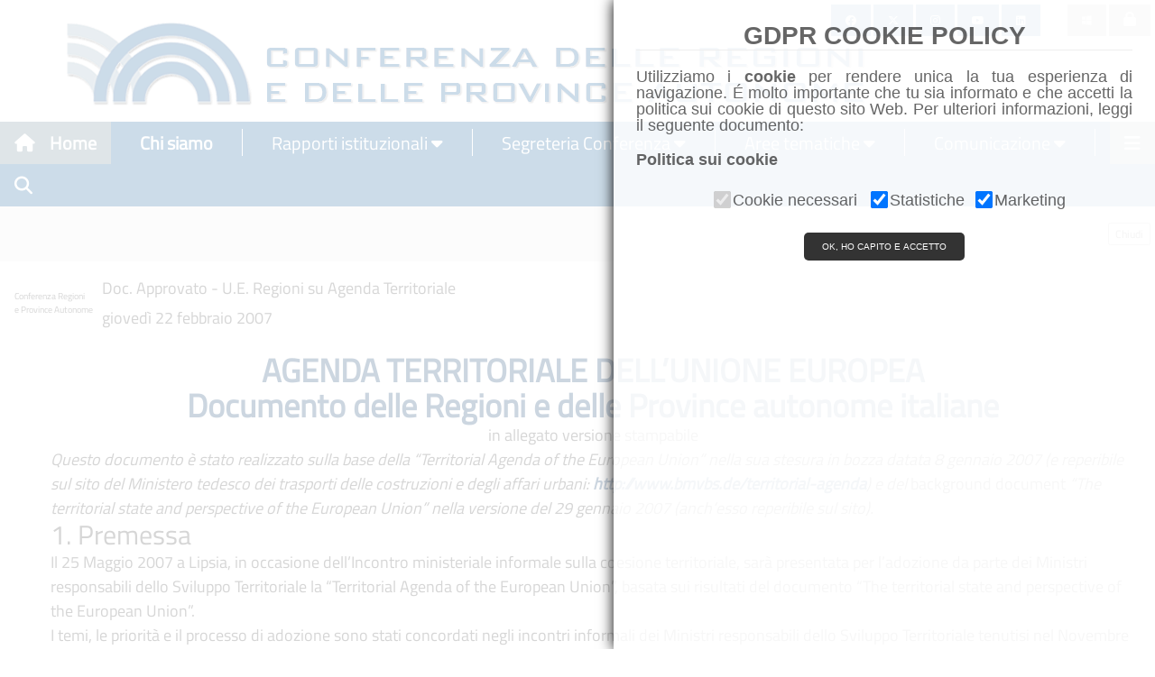

--- FILE ---
content_type: text/html; charset=utf-8
request_url: http://www.regioni.it/conferenze/2007/02/22/doc-approvato-u-e-regioni-su-agenda-territoriale-103689/
body_size: 17559
content:

<!DOCTYPE html>
<html>
<title>  - Regioni.it</title>
<meta charset="UTF-8">
<meta name="viewport" content="width=device-width, initial-scale=1">
<meta name="application-name" content="Regioni.it">

		<meta name="description" content="" />
		<meta name="keywords" content="" />
		<meta property="og:image" content="http://www.regioni.it/images/loghino-100.png" />
		<meta property="og:site_name" content="Regioni.it" />
		<meta itemprop="publisher" content="Regioni.it" >
		<meta property="og:type" content="article" />
		<meta property="og:title" content="Conferenza Regionie Province Autonome
					Doc. Approvato - U.E. Regioni su Agenda Territoriale">
		<meta itemprop="url" content="http://www.regioni.it/conferenze/2007/02/22/conferenza-regionie-province-autonomedoc-approvato-u-e-regioni-su-agenda-territoriale-103689/" >
		<meta property="article:published_time" content="T">
		<meta property="article:modified_time" content="T">

<!-- <link rel="stylesheet" href="http://www.w3schools.com/w3css/4/w3.css">           -->
<!-- <link rel="stylesheet" href="http://www.w3schools.com/lib/w3-theme-black.css">   --> 
<!-- <link rel="stylesheet" href="http://www.w3schools.com/lib/w3-theme-indigo.css">  -->
 <link rel="stylesheet" href="/inc/w3.css"> 
 <link rel="stylesheet" href="/inc/w3-theme-black.css"> 
 <link rel="stylesheet" href="/inc/w3-theme-indigo.css"> 

<!--<link rel='stylesheet' href='https://fonts.googleapis.com/css?family=Titillium Web'>-->
<link as="style" href="https://www.regioni.it:82/resources/my.css" rel="preload"/>
<link href="https://www.regioni.it:82/resources/my.css" rel="stylesheet" />
<!-- fonts -->


<!--<link rel="stylesheet" href="https://cdnjs.cloudflare.com/ajax/libs/font-awesome/4.7.0/css/font-awesome.min.css">-->
<link rel="stylesheet" href="https://cdnjs.cloudflare.com/ajax/libs/font-awesome/6.4.2/css/all.min.css">
<!--09/10/22 <link href="https://fonts.googleapis.com/icon?family=Material+Icons" rel="stylesheet">-->
<link rel="stylesheet" href="https://maxcdn.bootstrapcdn.com/bootstrap/3.4.0/css/bootstrap.min.css">

<style>
.vl {
  border-left: 1px solid white;
  height:30px;
}

textarea {	
    -webkit-box-sizing: border-box;
    -moz-box-sizing: border-box;
    box-sizing: border-box;	
    width: 100%;
}

.button {
  background-color: #005291;
  border: none;
  color: #005291;
  text-align: center;
  text-decoration: none;
  display: inline-block;
  font:12px Titillium Web;
  margin-top: 4px 0px;
  cursor: pointer;
}

.column {
  float: left;
  width: 50%;
}
</style>

<script src="https://ajax.googleapis.com/ajax/libs/jquery/3.3.1/jquery.min.js"></script>
<script src="https://maxcdn.bootstrapcdn.com/bootstrap/3.4.0/js/bootstrap.min.js"></script>

<!-- 21-05-2022-->
<script src="/inc/gdpr-cookie.js"></script>

<!-- Matomo -->
<script data-starcookie="statistics">
  var _paq = window._paq = window._paq || [];
  /* tracker methods like "setCustomDimension" should be called before "trackPageView" */
  _paq.push(['trackPageView']);
  _paq.push(['enableLinkTracking']);
  (function() {
	if (location.protocol !== 'https:') 
		var u="//regioni.it:83/matomo/";
	else
		var u="//regioni.it:82/matomo/";
    _paq.push(['setTrackerUrl', u+'matomo.php']);
    _paq.push(['setSiteId', '1']);
    var d=document, g=d.createElement('script'), s=d.getElementsByTagName('script')[0];
    g.async=true; g.src=u+'matomo.js'; s.parentNode.insertBefore(g,s);
  })();
</script>
<!-- End Matomo Code -->

<link rel="stylesheet" type="text/css" href="/inc/sticky_h.css">
<link rel="stylesheet" type="text/css" href="/inc/sticky_m.css">
<link rel="stylesheet" type="text/css" href="/inc/loghihome.css">
<link rel="stylesheet" type="text/css" href="/inc/loghiregioni.css">
<link rel="stylesheet" type="text/css" href="/inc/whatsapp.css">
<link rel="stylesheet" type="text/css" href="https://code.jquery.com/ui/1.10.2/themes/smoothness/jquery-ui.css" />
<link rel='stylesheet' id='cookielawinfo-style-css'  href='/inc/cli-style.css' type='text/css' media='all' />



<body id="Home">

<!-- Testata -->
<div class="w3-container" id="team">
<div class="w3-align-left w3-hide-small w3-hide-medium" id="testata">
	<img align="left" src="/images/bannerlast.png" alt="Header" class="">
</div>

<div class="w3-align-left w3-hide-small w3-hide-large" id="testata">
	<img align="left" src="/images/bannerlast.png" alt="Header" style="width:95%;" class="">
</div>
<div class="w3-align-left w3-hide-medium w3-hide-large" id="testata">
	<img align="left" src="/images/bannerlast.png" alt="Header"style="width:100%;" class="">
</div>
</div>


<nav class="w3-sidebar w3-bar-block w3-white w3-card w3-animate-left w3-top" style="display:none;z-index:2" id="mySidebar">
  <a href="javascript:void(0)" onclick="w3_close()" class="w3-bar-item w3-button w3-display-topright w3-text-blue-gray txtsize">Chiudi menu
    <i class="fa fa-remove"></i>
  </a>
   <div class="w3-dropdown-click w3-bar-block w3-border"> 
		<button style="font-size:18px" class="w3-button w3-white" onclick="location.href='/'">Home</button>
   </div>
   <div class="w3-dropdown-click w3-bar-block w3-border"> 
		<button style="font-size:18px" class="w3-button w3-white" onclick="location.href='/chi-siamo/'">Chi siamo</button>
   </div>
   <div class="w3-dropdown-click w3-bar-block w3-border">    
    <button style="font-size:18px" onclick="openSideBarMenu('SB_Conferenza_regioni')" class="w3-button w3-white">Rapporti istituzionali</button>
	<div id="SB_Conferenza_regioni" class="w3-dropdown-content w3-bar-block w3-card-4">
		<!--<a style="font-size:18px" href="/conferenze/" class="w3-bar-item w3-button txtsize">All'ordine del giorno</a>-->
		<!--<a style="font-size:18px" href="/informazioni/" class="w3-bar-item w3-button txtsize">Informazioni</a>-->
		<a style="font-size:18px" href="/conferenze/odg-conferenza-regioni" class="w3-bar-item w3-button txtsize">Conferenza delle Regioni</a>
		<a style="font-size:18px" href="/conferenze/conferenza-unificata" class="w3-bar-item w3-button txtsize">Conferenza Unificata</a>
		<a style="font-size:18px" href="/conferenze/conferenza-stato-regioni" class="w3-bar-item w3-button txtsize">Conferenza Stato-Regioni</a>
		<a style="font-size:18px" href="/conferenze/conferenza-finanza-pubblica" class="w3-bar-item w3-button txtsize">Conferenza finanza pubblica</a>
		<a style="font-size:18px" href="/conferenze/conferenza-sessione-europea" class="w3-bar-item w3-button txtsize">Conferenza sessione europea</a>
		<a style="font-size:18px" href="https://parlamento.regioni.it/list/login.php?mode=guest_p" target="_blank" class="w3-bar-item w3-button txtsize">Parlamento</a>
	</div>
  </div>

   <div class="w3-dropdown-click w3-bar-block w3-border">    
    <button style="font-size:18px" onclick="openSideBarMenu('SB_Segregeria_Conferenza')" class="w3-button w3-white">Segreteria Conferenza</button>
	<div id="SB_Segregeria_Conferenza" class="w3-dropdown-content w3-bar-block w3-card-4">
	<a style="font-size:18px" href="https://www.regioni.it/italiadelleregioni/" class="w3-bar-item w3-button txtsize">L'Italia delle Regioni</a>
	<a style="font-size:18px" href="/segreteria/agenda/patrocini/" class="w3-bar-item w3-button txtsize">Patrocini</a>
	<a style="font-size:18px" href="/news/dossier/" class="w3-bar-item w3-button txtsize">Dossier</a>
	<a style="font-size:18px" href="/segreteria/inparlamento/monitoraggio/" class="w3-bar-item w3-button txtsize">Monitoraggio attività parlamentare</a>
	<a style="font-size:18px" href="/segreteria/inparlamento/gazzetta-ufficiale/" class="w3-bar-item w3-button txtsize">Monitoraggio Gazzetta Ufficiale</a>
	<a style="font-size:18px" href="/segreteria/inparlamento/corte-costituzionale/" class="w3-bar-item w3-button txtsize">Monitoraggio Corte Costituzionale</a>
	<a style="font-size:18px" href="/materie/seminari/" class="w3-bar-item w3-button txtsize">Seminari</a>
	<a style="font-size:18px" href="/segreteria/agenda/" class="w3-bar-item w3-button txtsize">Eventi</a>
	
	<a style="font-size:18px" href="/50-anni-regioni/" class="w3-bar-item w3-button txtsize">50 anni Regioni</a>	
	<a style="font-size:18px" href="/40-anni-conferenza-regioni/" class="w3-bar-item w3-button txtsize">40 anni Conferenza Regioni</a>
	<a style="font-size:18px" href="/contatti/" class="w3-bar-item w3-button txtsize">Contatti</a>
	</div>
  </div>

  <div class="w3-dropdown-click w3-bar-block w3-border">
    <button style="font-size:18px" onclick="openSideBarMenu('SB_Materie')" class="w3-button w3-white">Aree tematiche</button>
    <div id="SB_Materie" class="w3-dropdown-content w3-bar-block w3-card-4">
	  <a style="font-size:18px" href="/materie/affari-istituzionali/" class="w3-bar-item w3-button txtsize">Affari istituzionali e generali</a>
	  <a style="font-size:18px" href="/materie/affari-finanziari/" class="w3-bar-item w3-button txtsize">Affari finanziari</a>
	  <a style="font-size:18px" href="/materie/aei/" class="w3-bar-item w3-button">Affari europei e internazionali</a>
	  <a style="font-size:18px" href="/materie/imgt/" class="w3-bar-item w3-button">Infrastrutture, Mobilità e Governo del Territorio</a>
	  <a style="font-size:18px" href="/materie/ambiente-energia/" class="w3-bar-item w3-button">Ambiente, Energia e Sostenibilità</a>
	  <a style="font-size:18px" href="/materie/cultura/" class="w3-bar-item w3-button">Cultura</a>
	  <a style="font-size:18px" href="/materie/sport/" class="w3-bar-item w3-button">Sport</a>
	  <a style="font-size:18px" href="/materie/salute/" class="w3-bar-item w3-button">Salute</a>
	  <a style="font-size:18px" href="/materie/politiche-sociali/" class="w3-bar-item w3-button">Politiche sociali</a>
	  <a style="font-size:18px" href="/materie/istruzione/" class="w3-bar-item w3-button">Istruzione, Università e Ricerca</a>
	  <a style="font-size:18px" href="/materie/lavoro/" class="w3-bar-item w3-button">Lavoro e Formazione Professionale</a>
	  <a style="font-size:18px" href="/materie/politiche-agricole/" class="w3-bar-item w3-button">Politiche agricole</a>
	  <a style="font-size:18px" href="/materie/sviluppo-economico/" class="w3-bar-item w3-button">Sviluppo Economico</a>
	  <a style="font-size:18px" href="/materie/protezione-civile/" class="w3-bar-item w3-button">Protezione civile</a>
	  <a style="font-size:18px" href="/materie/innovazione-tecnologica/" class="w3-bar-item w3-button">Innovazione tecnologica e Digitalizzazione</a>
	  <a style="font-size:18px" href="/materie/immigrazione/" class="w3-bar-item w3-button">Immigrazione</a>
	  <a style="font-size:18px" href="/materie/turismo/" class="w3-bar-item w3-button">Politiche per il Turismo</a>
	</div>
  </div>

  <div class="w3-dropdown-click w3-bar-block w3-border">
    <button style="font-size:18px"  onclick="openSideBarMenu('SB_Comunicazione')" class="w3-button w3-white">Comunicazione</button>
    <div id="SB_Comunicazione" class="w3-dropdown-content w3-bar-block w3-card-4">
      <a style="font-size:18px"  href="/comunicati-stampa/" class="w3-bar-item w3-button">Comunicati stampa</a>
      <!--<a style="font-size:18px"  href="/newsletter/" class="w3-bar-item w3-button">Periodico Regioni.it</a>-->
      <a style="font-size:18px"  href="/iscriviti-alla-newsletter/" class="w3-bar-item w3-button">Iscriviti alla newsletter</a>
	  <a style="font-size:18px"  href="/media" class="w3-bar-item w3-button">Galleria</a>
      <a style="font-size:18px"  href="/dalleregioni/" class="w3-bar-item w3-button">dalleRegioni</a>
	  <a style="font-size:18px"  href="/rassegna-stampa/" class="w3-bar-item w3-button">Rassegna stampa</a>
	  <a style="font-size:18px"  href="https://regioni.telpress.it" target="_blank" class="w3-bar-item w3-button">Accedi alla Rassegna stampa</a>
      <!-- <a style="font-size:18px"  href="/materie/agenda/" class="w3-bar-item w3-button">Eventi</a> -->
    </div>
  </div>
    <div class="w3-dropdown-click w3-bar-block w3-border">
    <button style="font-size:18px"  onclick="openSideBarMenu('SB_AltreFonti')" class="w3-button w3-white">Altre fonti</button>
    <div id="SB_AltreFonti" class="w3-dropdown-content w3-bar-block w3-card-4">
      <a style="font-size:18px"  href="/news/" class="w3-bar-item w3-button">News</a>
	  <a style="font-size:18px"  href="/materie/biblioteca/" class="w3-bar-item w3-button">Biblioteca</a>
    </div>
  </div>
  </div>
    <div class="w3-dropdown-click w3-bar-block w3-border">
	<button style="font-size:18px"  onclick="openSideBarMenu('SB_Servizi_online')" class="w3-button w3-white">Servizi online</button>
    <div id="SB_Servizi_online"  class="w3-dropdown-content w3-bar-block w3-card-4">
      <a style="font-size:18px"  href="https://regioni.telpress.it" target="_blank" class="w3-bar-item w3-button">Iscrizione alla rassegna stampa</a>
      <a style="font-size:18px"  href="https://areariservata.regioni.it/" class="w3-bar-item w3-button" target="_blank">Area di lavoro riservata</a>
	  <a style="font-size:18px"  href="https://outlook.com/owa/regioni.onmicrosoft.com" class="w3-bar-item w3-button" target="_blank">Posta elettronica</a>
	   <a style="font-size:18px"  href="/link/" class="w3-bar-item w3-button">Link</a>
      <a style="font-size:18px"  href="/rubrica2/" class="w3-bar-item w3-button">Rubrica</a>
	  <a style="font-size:18px"  href="/cerca/" class="w3-bar-item w3-button">Ricerca</a>  	  
    </div>
  </div>   

<!-- 21-05-2022-->
  </div>
    <div class="w3-dropdown-click w3-bar-block w3-border">
	<button style="font-size:18px"  onclick="cookiesPolicy.showPopup();" class="w3-button w3-white">Cookies Policy</button>
    </div>
  </div>   
  
</nav>



<!-- Navbar -->
<div id="navbar" class="sticky">
 <div class="w3-bar w3-center" style="{text-align:center};background-color:#005291;">
  <a class="w3-bar-item w3-button w3-right w3-blue-grey w3-hover-blue-grey" onclick="w3_open()"><i class="fa fa-bars"></i></a>
  <a href="/" class="w3-bar-item w3-button  w3-hover-blue-grey w3-blue-grey"><i class="fa fa-home w3-margin-right"></i>Home</a>

  <a href="/chi-siamo/" class="w3-bar-item w3-button w3-hover-blue-grey" style="background-color:#005291;color:#ffffff;border:0px;"><i class="fa w3-margin-left"></i>Chi siamo</a>
  <a href="#idRapporti" class="w3-bar-item w3-hide-small w3-hide-medium" style="color:#ffffff;"><div class="vl"></div></a>
  
  <div class="w3-dropdown-hover w3-hide-small">
    <button class="w3-button w3-hover-blue-grey" style="background-color:#005291;color:#ffffff;border:0px;" title="Rapporti istituzionali">Rapporti istituzionali <i class="fa fa-caret-down"></i></button>     
    <div class="w3-dropdown-content w3-card-4 w3-bar-block">
	  <!--<a href="/conferenze/" class="w3-bar-item w3-button w3-hover-white">All'ordine del giorno</a>-->		
	  <!--<a href="/conferenze/" class="w3-bar-item w3-button w3-hover-white w3-hide-large">Comunicazione</a>-->
	<a style="font-size:18px" href="/conferenze/odg-conferenza-regioni" class="w3-bar-item w3-button txtsize">Conferenza delle Regioni</a>
	<a style="font-size:18px" href="/conferenze/conferenza-unificata" class="w3-bar-item w3-button txtsize">Conferenza Unificata</a>
	<a style="font-size:18px" href="/conferenze/conferenza-stato-regioni" class="w3-bar-item w3-button txtsize">Conferenza Stato-Regioni</a>
	<a style="font-size:18px" href="/conferenze/conferenza-finanza-pubblica" class="w3-bar-item w3-button txtsize">Conferenza finanza pubblica</a>
	<a style="font-size:18px" href="/conferenze/conferenza-sessione-europea" class="w3-bar-item w3-button txtsize">Conferenza sessione europea</a>
	<a style="font-size:18px" href="https://parlamento.regioni.it/list/login.php?mode=guest_p" target="_blank" class="w3-bar-item w3-button txtsize">Parlamento</a>
 </div>
  </div>

  <a href="#idSegreteria" class="w3-bar-item w3-hide-small w3-hide-medium" style="color:#ffffff;"><div class="vl"></div></a>
  <div class="w3-dropdown-hover w3-hide-small">
    <button class="w3-button w3-hover-blue-grey" style="background-color:#005291;color:#ffffff;border:0px;" title="Segreteria Conferenza">Segreteria Conferenza <i class="fa fa-caret-down"></i></button>     
    <div class="w3-dropdown-content w3-card-4 w3-bar-block">
	<a style="font-size:18px" href="https://www.regioni.it/italiadelleregioni/" class="w3-bar-item w3-button txtsize">L'Italia delle Regioni</a>
	<a style="font-size:18px" href="/segreteria/agenda/patrocini/" class="w3-bar-item w3-button txtsize">Patrocini</a>
	<a style="font-size:18px" href="/news/dossier/" class="w3-bar-item w3-button txtsize">Dossier</a>
	<a style="font-size:18px" href="/segreteria/inparlamento/monitoraggio/" class="w3-bar-item w3-button txtsize">Monitoraggio attività parlamentare</a>
	<a style="font-size:18px" href="/segreteria/inparlamento/gazzetta-ufficiale/" class="w3-bar-item w3-button txtsize">Monitoraggio Gazzetta Ufficiale</a>
	<a style="font-size:18px" href="/segreteria/inparlamento/corte-costituzionale/" class="w3-bar-item w3-button txtsize">Monitoraggio Corte Costituzionale</a>
	<a style="font-size:18px" href="/materie/seminari/" class="w3-bar-item w3-button txtsize">Seminari</a>
	<a style="font-size:18px" href="/segreteria/agenda/" class="w3-bar-item w3-button txtsize">Eventi</a>
	
	<a style="font-size:18px" href="/50-anni-regioni/" class="w3-bar-item w3-button txtsize">50 anni Regioni</a>
	<a style="font-size:18px" href="/40-anni-conferenza-regioni/" class="w3-bar-item w3-button txtsize">40 anni Conferenza Regioni</a>
	<a style="font-size:18px" href="/contatti/" class="w3-bar-item w3-button txtsize">Contatti</a>
  </div>
  </div>
  
  <a href="#idmaterie" class="w3-bar-item w3-hide-small w3-hide-medium" style="color:#ffffff;"><div class="vl"></div></a>
  <div class="w3-dropdown-hover w3-hide-small w3-hide-medium">
  <button onclick="location.href=/aree/"  class="w3-button w3-hover-blue-grey" style="background-color:#005291;color:#ffffff;border:0px;" title="Aree tematiche">
  Aree tematiche
  <i class="fa fa-caret-down"></i></button>
	<div class="w3-dropdown-content w3-card-4 w3-bar-block">
	  <a style="font-size:18px" href="/materie/affari-istituzionali/" class="w3-bar-item w3-button txtsize">Affari istituzionali e generali</a>
	  <a style="font-size:18px" href="/materie/affari-finanziari/" class="w3-bar-item w3-button txtsize">Affari finanziari</a>
	  <a style="font-size:18px" href="/materie/aei/" class="w3-bar-item w3-button">Affari europei e internazionali</a>
	  <a style="font-size:18px" href="/materie/imgt/" class="w3-bar-item w3-button">Infrastrutture, Mobilità e Governo del Territorio</a>
	  <a style="font-size:18px" href="/materie/ambiente-energia/" class="w3-bar-item w3-button">Ambiente, Energia e Sostenibilità</a>
	  <a style="font-size:18px" href="/materie/cultura/" class="w3-bar-item w3-button">Cultura</a>
	  <a style="font-size:18px" href="/materie/sport/" class="w3-bar-item w3-button">Sport</a>
	  <a style="font-size:18px" href="/materie/salute/" class="w3-bar-item w3-button">Salute</a>
	  <a style="font-size:18px" href="/materie/politiche-sociali/" class="w3-bar-item w3-button">Politiche sociali</a>
	  <a style="font-size:18px" href="/materie/istruzione/" class="w3-bar-item w3-button">Istruzione, Università e Ricerca</a>
	  <a style="font-size:18px" href="/materie/lavoro/" class="w3-bar-item w3-button">Lavoro e Formazione Professionale</a>
	  <a style="font-size:18px" href="/materie/politiche-agricole/" class="w3-bar-item w3-button">Politiche agricole</a>
	  <a style="font-size:18px" href="/materie/sviluppo-economico/" class="w3-bar-item w3-button">Sviluppo Economico</a>
	  <a style="font-size:18px" href="/materie/protezione-civile/" class="w3-bar-item w3-button">Protezione civile</a>
	  <a style="font-size:18px" href="/materie/innovazione-tecnologica/" class="w3-bar-item w3-button">Innovazione tecnologica e Digitalizzazione</a>
	  <a style="font-size:18px" href="/materie/immigrazione/" class="w3-bar-item w3-button">Immigrazione</a>
	  <a style="font-size:18px" href="/materie/turismo/" class="w3-bar-item w3-button">Politiche per il Turismo</a>
	</div>
   </div>


  <a href="#idmaterie" id="idComunicazionesep" class="w3-bar-item w3-hide-small w3-hide-medium" style="color:#ffffff;"><div class="vl"></div></a>
  <div id="idComunicazione" class="w3-dropdown-hover w3-hide-small w3-hide-medium">
		<button class="w3-button w3-hover-blue-grey" style="background-color:#005291;color:#ffffff;border:0px;" title="Comunicazione">Comunicazione <i class="fa fa-caret-down"></i></button>        
		<!--<a href="/comunicati-stampa/" class="w3-bar-item w3-button w3-hide-small w3-hover-blue-grey" style="color:#ffffff;"></a>-->     
			<div class="w3-dropdown-content w3-bar-block w3-card-4">
      <a style="font-size:18px"  href="/comunicati-stampa/" class="w3-bar-item w3-button">Comunicati stampa</a>
      <!--<a style="font-size:18px"  href="/newsletter/" class="w3-bar-item w3-button">Periodico Regioni.it</a>-->
      <a style="font-size:18px"  href="/iscriviti-alla-newsletter/" class="w3-bar-item w3-button">Iscriviti alla newsletter</a>
	  <a style="font-size:18px"  href="/media" class="w3-bar-item w3-button">Galleria</a>
      <a style="font-size:18px"  href="/dalleregioni/" class="w3-bar-item w3-button">dalleRegioni</a>
	  <a style="font-size:18px"  href="/rassegna-stampa/" class="w3-bar-item w3-button">Rassegna stampa</a>
	  <a style="font-size:18px"  href="https://regioni.telpress.it" target="_blank" class="w3-bar-item w3-button">Accedi alla Rassegna stampa</a>
      <!-- <a style="font-size:18px"  href="/materie/agenda/" class="w3-bar-item w3-button">Eventi</a> -->
		</div>
   </div>
	
	
  <a href="#idmaterie" class="w3-bar-item w3-hide-small w3-hide-medium" style="color:#ffffff;"><div class="vl"></div></a>
	  	
	
  <a href="/cerca/" class="w3-bar-item w3-button w3-hide-small w3-hide-medium w3-hover-blue-grey" title="Search"><i style="color:white" class="fa fa-search"></i></a>
 </div>
  
</div>

<div style="position:absolute;top:5px;right:5px;z-index:1;" class="SocialShow w3-right w3-hide-medium w3-hide-small">
  <a class="w3-button w3-small w3-hover-blue-grey" href="https://www.facebook.com/conferenzadelleregioni" style="background-color:#005291;" title="Facebook" target="_blank"><i style="color:white" class="fa-brands fa-facebook"></i></a>
  <a class="w3-button w3-small w3-hover-blue-grey" href="https://twitter.com/regioni_it" target="_blank" style="background-color:#005291;" title="Twitter"><i style="color:white"  class="fa-brands fa-x-twitter"></i></a>
  <a class="w3-button w3-small w3-hover-blue-grey" href="https://www.instagram.com/conferenza_regioni_e_pa/" target="_blank" style="background-color:#005291;" title="Instagram"><i style="color:white"  class="fa-brands fa-instagram" ></i></a>
  <a class="w3-button w3-small w3-hover-blue-grey" href="https://www.youtube.com/@Regioni_it/" target="_blank" style="background-color:#005291;" title="Youtube"><i style="color:white"  class="fa-brands fa-youtube" ></i></a>
  <a class="w3-button w3-small w3-hover-blue-grey" href="https://www.linkedin.com/company/89345254/" target="_blank" style="background-color:#005291;" title="LinkedIn"><i style="color:white"  class="fa-brands fa-linkedin" ></i></a><a class="w3-small " style="background-color:white" title="">&nbsp;&nbsp;&nbsp;&nbsp;&nbsp;&nbsp;&nbsp;&nbsp;&nbsp;</a>
  <a class="w3-button w3-small w3-gray blue w3-hover-blue-gray" href="http://outlook.com/owa/regioni.onmicrosoft.com"  title="Webmail" target="_blank"><i style="color:white"  class="fa-brands fa-windows"></i></a>
  <a class="w3-button w3-small w3-gray blue w3-hover-blue-gray" href="https://areariservata.regioni.it"  title="Area riservata" target="_blank"><i style="font-size:16px" class="fa"><font color="white">&#xf023;</font></i></a>
</div>
 
<div class="w3-row w3-light-grey w3-padding-0" id="idnotizie_header">
  <div class="column">
    <h1 class="w3-left-align" style="padding:0px;font:28px Titillium Web;height:28px; margin-left:5px;"><strong></strong></h1>
  </div>
  <div class="column w3-right-align">
    <h2><button style="font:12px Titillium Web;margin-right:5px" onclick="close_back();">Chiudi</button></h2>
  </div>
  <div class="SocialShow w3-half w3-right-align w3-light-grey">
	<h1 class="hl"><a class="hl_section_link" href="" title=""></a></h1>
  </div>
</div>

<div id="wrapper">
<div id="maincentro" style="margin-left: 5px;margin-right: 10px;width:98%">

	  <article role="main" itemscope itemtype="http://schema.org/Article">
		<div itemscope itemtype="http://schema.org/Article" class="orangeborder" style="margin-top:0px; margin-bottom:0px; padding:0px; padding-top:0;">
		
			<!--<div class="noprint" style="float:right; font-family:times; font-size:12px; padding:6px; color:#003366; font-weight:bold; margin-left:8px;">
				<span class="noprint" style="padding:2px; background:#eee;  border-radius: 4px; box-shadow: 2px 2px 2px #066; cursor:pointer;" onclick="text_increment($('#testo_103689, #testo_103689 span'))" title="aumenta dimensione testo"   >+T</span> 
				<span class="noprint" style="padding:2px; background:#eee;  border-radius: 4px; box-shadow: 2px 2px 2px #066; cursor:pointer;" onclick="text_decrement($('#testo_103689, #testo_103689 span'))" title="diminuisci dimensione testo">-T</span>
			</div>-->
			<h2 itemprop="headline name" style="text-align:left; font: 18px Titillium Web; margin-left:10px;"><div style="float:left; font-size:10px; padding-right:10px;">
						<img itemprop="image" src="http://www.regioni.it/cms/file/Image/loghinews/conferenzaregioni.jpg" alt="" title="" align="absmiddle" /><br />
						Conferenza Regioni<br />e Province Autonome
					</div>Doc. Approvato - U.E. Regioni su Agenda Territoriale</h2>
			<h4 style="text-align:left; font:Titillium Web; margin-left:10px; ">giovedì 22 febbraio 2007</h4>
			<span itemprop="articleBody">
			<br/>
			<div  id="testo_103689" style="text-align:left; font:18px Titillium Web; margin-left:50px; "><H1 style="MARGIN: auto 0cm 0pt; TEXT-ALIGN: center" align=center>AGENDA TERRITORIALE DELL’UNIONE EUROPEA<BR>Documento delle Regioni e delle Province autonome italiane</H1>
<P style="MARGIN: auto 0cm 0pt; TEXT-ALIGN: center" align=center>in allegato versione stampabile</P>
<P class=MsoNormal style="MARGIN: auto 0cm 0pt"><I>Questo documento è stato realizzato sulla base della “Territorial Agenda of the European Union” nella sua stesura in bozza datata 8 gennaio 2007 (e reperibile sul sito del Ministero tedesco dei trasporti delle costruzioni e degli affari urbani: <A href="http://www.bmvbs.de/territorial-agenda">http://www.bmvbs.de/territorial-agenda</A>) e del </I>background document<I> “The territorial state and perspective of the European Union” nella versione del 29 gennaio 2007 (anch’esso reperibile sul sito).</I></P>
<H2 style="MARGIN: auto 0cm 0pt">1. Premessa</H2>
<P class=MsoNormal style="MARGIN: auto 0cm 0pt">Il 25 Maggio 2007 a Lipsia, in occasione dell’Incontro ministeriale informale sulla coesione territoriale, sarà presentata per l’adozione da parte dei Ministri responsabili dello Sviluppo Territoriale la “Territorial Agenda of the European Union”, basata sui risultati del documento “The territorial state and perspective of the European Union”.</P>
<P class=MsoNormal style="MARGIN: auto 0cm 0pt">I temi, le priorità e il processo di adozione sono stati concordati negli incontri informali dei Ministri responsabili dello Sviluppo Territoriale tenutisi nel Novembre 2004 a Rotterdam e nel Maggio 2005 a Lussemburgo. Le bozze sono state discusse a Espoo, il 15 e 16 Novembre 2006 nell’Incontro dei Direttori responsabili.</P>
<P class=MsoNormal style="MARGIN: auto 0cm 0pt">L’Agenda costituisce un inquadramento strategico per orientare le politiche di sviluppo territoriale, attraverso l’attuazione delle strategie di Lisbona e Goteborg. La coesione territoriale costituisce, insieme alla coesione economica e sociale, uno dei tre obiettivi politici dell’UE, individuati nel Terzo Rapporto sulla Coesione del 2005 e nelle Linee guida sulla Coesione adottate nel 2006.</P>
<P class=MsoNormal style="MARGIN: auto 0cm 0pt">Le priorità per lo sviluppo territoriale individuate dall’Agenda sono:</P>
<P class=MsoNormal style="MARGIN: auto 0cm 0pt 34pt; TEXT-INDENT: -19.8pt; tab-stops: list 34.0pt; mso-list: l1 level1 lfo1">·&nbsp;&nbsp;&nbsp;&nbsp;&nbsp;&nbsp;&nbsp;&nbsp; la promozione di cluster regionali trans-nazionali competitivi e innovativi;</P>
<P class=MsoNormal style="MARGIN: auto 0cm 0pt 34pt; TEXT-INDENT: -19.8pt; tab-stops: list 34.0pt; mso-list: l1 level1 lfo1">·&nbsp;&nbsp;&nbsp;&nbsp;&nbsp;&nbsp;&nbsp;&nbsp; l’esigenza di nuove forme di <I style="mso-bidi-font-style: normal">governance</I> territoriale tra aree rurali e urbane;</P>
<P class=MsoNormal style="MARGIN: auto 0cm 0pt 34pt; TEXT-INDENT: -19.8pt; tab-stops: list 34.0pt; mso-list: l1 level1 lfo1">·&nbsp;&nbsp;&nbsp;&nbsp;&nbsp;&nbsp;&nbsp;&nbsp; la promozione delle strutture ecologiche e delle risorse culturali;</P>
<P class=MsoNormal style="MARGIN: auto 0cm 0pt 34pt; TEXT-INDENT: -19.8pt; tab-stops: list 34.0pt; mso-list: l1 level1 lfo1">·&nbsp;&nbsp;&nbsp;&nbsp;&nbsp;&nbsp;&nbsp;&nbsp; il rafforzamento delle reti tecnologiche trans-europee;</P>
<P class=MsoNormal style="MARGIN: auto 0cm 0pt 34pt; TEXT-INDENT: -19.8pt; tab-stops: list 34.0pt; mso-list: l1 level1 lfo1">·&nbsp;&nbsp;&nbsp;&nbsp;&nbsp;&nbsp;&nbsp;&nbsp; la promozione della gestione trans-europea dei rischi;</P>
<P class=MsoNormal style="MARGIN: auto 0cm 0pt 34pt; TEXT-INDENT: -19.8pt; tab-stops: list 34.0pt; mso-list: l1 level1 lfo1">·&nbsp;&nbsp;&nbsp;&nbsp;&nbsp;&nbsp;&nbsp;&nbsp; il rafforzamento dello sviluppo urbano policentrico.</P>
<P class=MsoNormal style="MARGIN: auto 0cm 0pt">L’attuazione dell’Agenda dovrà essere integrata con la Politica di Coesione nel periodo 2007-2010, con la programmazione dei Fondi Strutturali 2007-2013, con le politiche settoriali. Tali obiettivi saranno raggiunti attraverso l’azione congiunta di Stati membri, Regioni, attori locali pubblici e privati. La dimensione territoriale della coesione è incentrata sul rafforzamento del capitale territoriale delle città e delle regioni europee, valorizzando le diversità e le specificità territoriali, superando i punti di vista settoriali, promuovendo nuovi processi e modelli di <I>governance</I> multilivello.</P>
<P class=MsoNormal style="MARGIN: auto 0cm 0pt">In tale contesto le Regioni assumono un ruolo cruciale, specie con riferimento alla situazione italiana, come luogo in cui si definiscono strategie e si esercitano competenze istituzionali in grado di promuovere e gestire le politiche di coesione e di sviluppo sostenibile.</P>
<P class=MsoNormal style="MARGIN: auto 0cm 0pt">Contemporaneamente alla Territorial Agenda, nella città tedesca verrà firmata la "Leipzig Charter on Sustainable European Cities"<A title="" style="mso-footnote-id: ftn1" href="http://www.regioni.it/mhonarc/newconfernew.aspx#_ftn1" name=_ftnref1>[1]</A> (Carta di Lipsia sulle Città Europee Sostenibili), che intende coniugare le linee politiche definite nella "EU Sustainable Development Strategy" (il documento del 2006 che rivede la strategia di Goteborg alla luce dell'allargamento dell'Unione) con i problemi e le opportunità specifici del contesto urbano europeo. L'attenzione di questo documento è focalizzata in particolare sulla necessità di una forte integrazione delle politiche urbane, sia attraverso forme innovative di <I style="mso-bidi-font-style: normal">governance</I> inter-istituzionale sia con il coinvolgimento delle forze economiche e sociali locali, e sulla necessità di porre un'attenzione particolare ai quartieri degradati, tanto dal punto di vista ambientale e urbanistico quanto da quello sociale e delle opportunità di crescita.</P>
<P class=MsoNormal style="MARGIN: auto 0cm 0pt">Con il presente documento le Regioni italiane intendono evidenziare alcuni nodi critici che paiono limitare la potenziale efficacia della stipula da parte dei Ministri competenti di un’Agenda Territoriale, e al contempo sollecitare l'Amministrazione nazionale ad assumere un’iniziativa forte e concertata sui tavoli di trattativa ancora aperti, in maniera tale da dare un’adeguata rappresentanza alle esigenze e alle aspettative di tutto il territorio italiano.</P>
<P class=MsoNormal style="MARGIN: auto 0cm 0pt">&nbsp;</P>
<H2 style="MARGIN: auto 0cm 0pt">2. Articolazione territoriale e politiche territoriali</H2>
<H2 style="MARGIN: auto 0cm 0pt; TEXT-ALIGN: justify">Il quadro conoscitivo delineato nel documento “The territorial state and perspective of the European Union” (TSP), elaborato a partire dalle ricerche condotte nell’ambito del Programma ESPON, presenta un’articolazione del territorio europeo che meriterebbe di essere discusso più approfonditamente. In particolare la suddivisione data al territorio in regioni e citta, aree rurali ed urbane, zone in ritardo di sviluppo e periferiche (<I>lagging and periferal areas</I>) sembra non tenere conto delle aree svantaggiate (montagna, zone con svantaggi specifici ed altre zone svantaggiate) – (<I>areas with handicaps: montains areas or other areas with handicaps</I>) che hanno invece avuto grande spazio nel nuovo programma di sviluppo rurale il quale le dota di una nuova definizione e classificazione. Tali aree, che rappresentano una porzione significativa del territorio italiano e comunitario, meritano sicuramente una menzione vista l’estensione ed i rischi di spopolamento e marginalità demografica. Sebbene le minute dell’incontro di Espoo evidenzino il fatto che il testo del documento non debba essere oggetto di dibattito tra gli stati membri, e non venga formalmente adottato dai Ministri, una discussione sui suoi contenuti non sembra irrilevante, poiché si tratta del documento sul quale si fondano le priorità politiche dell’Agenda.</H2>
<P class=MsoNormal style="MARGIN: auto 0cm 0pt">D’altra parte alcuni dei limiti del documento “The territorial state and perspective of the European Union” derivano dalle difficoltà di reperire indicatori uniformi già sperimentate nell’ambito del Programma ESPON. A questo proposito, il paragrafo (38) dell’Agenda invita il Programma ESPON 2013 a sviluppare set di indicatori appropriati<A title="" style="mso-footnote-id: ftn2" href="http://www.regioni.it/mhonarc/newconfernew.aspx#_ftn2" name=_ftnref2>[2]</A>.</P>
<P class=MsoNormal style="MARGIN: auto 0cm 0pt">La concentrazione della varietà – non solo morfologica e geografica, ma anche delle attività e delle tipologie territoriali – tipica del sud Europa e dell'Italia è troppo sovente trascurata. Il documento sembra sottovalutare il potenziale innovativo e di sviluppo concentrato nelle regioni, e in particolare nei sistemi urbani policentrici, dell’Europa del Sud. E’ possibile che ciò sia dovuto all’articolazione delle fonti e dei dati utilizzati <A title="" style="mso-footnote-id: ftn3" href="http://www.regioni.it/mhonarc/newconfernew.aspx#_ftn3" name=_ftnref3>[3]</A>. Questo tipo di atteggiamento è ben rappresentato dal paragrafo 28 (“North-South Differences”) del documento “The territorial state and perspective of the European Union”, il quale prefigura, e implicitamente promuove, uno scenario di regioni nord-europee che beneficiano dello sviluppo nei settori dell’innovazione e dell’ICT, contrapposte a regioni del sud per le quali, in relazione alle favorevoli condizioni climatiche e alla localizzazione “strategica”, si prefigura uno scenario che sembra un po’ eccessivamente orientato verso politiche di sviluppo incentrate sui settori dei servizi, del commercio, del turismo, in seguito ad una domanda guidata da pensionati interessati alle vacanze e alle seconde case.</P>
<P class=MsoNormal style="MARGIN: auto 0cm 0pt">Per quanto riguarda l’articolazione dei sistemi urbani, una giusta attenzione viene riservata alle aree metropolitane, mentre solo in misura minore vengono evidenziate le potenzialità (e le criticità) della diffusione urbana e dei nuclei urbani medio-piccoli, che rappresentano una delle forme insediative più significative del nostro paese.</P>
<P class=MsoNormal style="MARGIN: auto 0cm 0pt">In questo contesto, la Territorial Agenda dovrebbe porsi esplicitamente obiettivi di riordino territoriale, tanto in termini fisici-ambientali (riorganizzazione dei servizi, limitazione degli impatti ambientali, ridisegno della mobilità, etc.), quanto in termini di <I>governance</I> (promozione di forme innovative di parternariato pubblico-pubblico e pubblico-privato a scala vasta). Il tema dello <I>sprawl</I> e della diffusione urbana (che nell’Europa del Sud si manifesta, questa volta sì, con caratteri di estrema criticità sul piano della sostenibilità ambientale) richiede l’elaborazione di strategie e politiche finalizzate alla riduzione degli impatti (in termini di consumo di suolo e risorse naturali, di crisi del sistema infrastrutturale, etc.) e l’individuazione di forme e modelli adeguati di <I>governance</I> territoriale.</P>
<P class=MsoNormal style="MARGIN: auto 0cm 0pt">Un’articolazione del processo di Lisbona che non tenga conto dei caratteri di specificità dei territori e che non ricorra ad una verifica di coerenza tra strategie di sviluppo, risorse e sensibilità del territorio, rischia di promuovere modelli improntati alla semplice massimizzazione dello sviluppo economico, senza spazio per verifiche di sostenibilità ambientale e senza una consapevole visione territoriale.</P>
<H3 style="MARGIN: auto 0cm 0pt">Proposte di emendamento:</H3>
<P class=MsoNormal style="MARGIN: auto 0cm 0pt 36pt; TEXT-INDENT: -18pt; tab-stops: list 36.0pt; mso-list: l0 level1 lfo2">-&nbsp;&nbsp;&nbsp;&nbsp;&nbsp;&nbsp;&nbsp;&nbsp;&nbsp; Il documento “The territorial state and perspective of the European Union” deve essere preceduto da un’introduzione che ne espliciti chiaramente il ruolo e limiti. In particolare deve risultare chiaro come tale documento non sia oggetto di discussione da parte dei Ministri, e come la sua funzione sia esclusivamente quella di fornire una base scientifica alla Territorial Agenda. La sezione 1 (Articolazione territoriale e politiche territoriali) deve inoltre menzionare le aree svantaggiate (montagna, zone con svantaggi specifici ed altre zone svantaggiate). A titolo di esempio, si propone, per il paragrafo (7), di sostituire il periodo “This also means that attention has to be paid especially to the lagging and peripheral areas of the EU” con: &nbsp;“This also means that attention has to be paid especially to the lagging, peripheral areas and areas with handicaps (montains areas or other areas with handicaps) of the EU.”</P>
<P class=MsoNormal style="MARGIN: auto 0cm 0pt 36pt; TEXT-INDENT: -18pt; tab-stops: list 36.0pt; mso-list: l0 level1 lfo2">-&nbsp;&nbsp;&nbsp;&nbsp;&nbsp;&nbsp;&nbsp;&nbsp;&nbsp; In coda al paragrafo (5) della Territorial Agenda si propone di aggiungere il seguente punto elenco: “effects generated by the diffusion of the urban sprawl in terms of mobility, environmental, social and economical impacts, requiring specific policies and new forms of governance at local, regional and trans-regional scale<A title="" style="mso-footnote-id: ftn4" href="http://www.regioni.it/mhonarc/newconfernew.aspx#_ftn4" name=_ftnref4>[4]</A>”.</P>
<H2 style="MARGIN: auto 0cm 0pt">&nbsp;</H2>
<H2 style="MARGIN: auto 0cm 0pt">3. Fondi strutturali e Obiettivo cooperazione territoriale europea 2007-2013</H2>
<P class=MsoNormal style="MARGIN: auto 0cm 0pt">Le priorità e le azioni previste dall’Agenda sono, di fatto, strettamente legate agli obiettivi e alle strategie definite – a livello comunitario, nazionale e regionale – con la programmazione dei Fondi Strutturali per il periodo 2007-2013.</P>
<P class=MsoNormal style="MARGIN: auto 0cm 0pt">In particolare la coesione territoriale trova nell’Obiettivo Cooperazione Territoriale Europea, e specificamente negli spazi trasnazionali di cooperazione, il suo ideale terreno di costruzione e verifica. Stabilire un forte grado di coerenza fra obiettivi strategici e linee di azione previste dall’Agenda, da un lato, e progetti di cooperazione transnazionale e interregionale, dall’altro, costituisce probabilmente la strada più efficace per garantire l'implementazione delle politiche individuate e, reciprocamente, per garantire la coerenza territoriale dei progetti da finanziare.</P>
<P class=MsoNormal style="MARGIN: auto 0cm 0pt">I programmi di cooperazione territoriale europea costituiscono un terreno cruciale per stimolare un atteggiamento cooperativo e strategico delle città e delle regioni e possono rivelarsi l’autentico valore aggiunto dell’approccio territoriale alla Politica di Coesione.</P>
<P class=MsoNormal style="MARGIN: auto 0cm 0pt">Da questo punto di vista, la formulazione dell’Agenda in termini di priorità strategiche può costituire un riferimento specifico per la programmazione dei Fondi Strutturali attraverso un processo di verifica da costruire nella fase di attuazione dell’Agenda..</P>
<H3 style="MARGIN: auto 0cm 0pt">Proposte di emendamento:</H3>
<P class=MsoNormal style="MARGIN: auto 0cm 0pt 36pt; TEXT-INDENT: -18pt; tab-stops: list 36.0pt; mso-list: l0 level1 lfo2">-&nbsp;&nbsp;&nbsp;&nbsp;&nbsp;&nbsp;&nbsp;&nbsp;&nbsp; Il paragrafo (39) dovrebbe essere riscritto, evidenziando in modo più esplicito e ambizioso il ruolo della Cooperazione Territoriale Europea e dovrebbe precedere i paragrafi dedicati al Programma ESPON 2013.</P>
<P class=MsoNormal style="MARGIN: auto 0cm 0pt 36pt; TEXT-INDENT: -18pt; tab-stops: list 36.0pt; mso-list: l0 level1 lfo2">-&nbsp;&nbsp;&nbsp;&nbsp;&nbsp;&nbsp;&nbsp;&nbsp;&nbsp; A titolo di esempio, si propone per il paragrafo (39) il seguente testo: “The opportunities offered by the EU Programmes for European Territorial Cooperation (Objective 3) are to be fully exploited. Actions supported through territorial cooperation programmes, especially those of transnational character, should promote integrated territorial development of the respective areas. A strict link has to be established between the Territorial Agenda priorities and actions and the projects financed under the European Territorial Cooperation Objective. Moreover, a more coherent and better coordinated implementation of different types of territorial cooperation programmes is required through multi-level governance tools, such as the European Grouping of Territorial Cooperation. Cooperation (EGTC) at a more strategic level within the European macro-regions as well as between cities and regions is to be supported. These governance tools have to guarantee the continuity of territorial cooperation, as well as a permanent assessment of the implemented cooperation policies <A title="" style="mso-footnote-id: ftn5" href="http://www.regioni.it/mhonarc/newconfernew.aspx#_ftn5" name=_ftnref5>[5]</A>”</P>
<P class=MsoNormal style="MARGIN: auto 0cm 0pt 36pt; TEXT-INDENT: -18pt; tab-stops: list 36.0pt; mso-list: l0 level1 lfo2">-&nbsp;&nbsp;&nbsp;&nbsp;&nbsp;&nbsp;&nbsp;&nbsp;&nbsp; Il paragrafo (46) dovrebbe includere, nell’elenco delle attività congiunte che i Ministri si impegnano a svolgere per il periodo 2007-2010, uno specifico riferimento alla valutazione intermedia della programmazione dei Fondi Strutturali.</P>
<H2 style="MARGIN: auto 0cm 0pt">4. Modello di <I>governance</I> e integrazione con le politiche settoriali</H2>
<P class=MsoNormal style="MARGIN: auto 0cm 0pt">Una questione di estrema rilevanza sollevata tanto dalla Territorial Agenda quanto dalla Leipzig Charter on Sustainable European Cities è quella della integrazione delle politiche settoriali. Dare attuazione a questi principi significa dare vita a un processo di profonda innovazione del sistema di <I>governance</I> territoriale, agendo sugli assetti istituzionali e spostandosi progressivamente da un approccio alle questioni territoriali imperniato sulle competenze a uno orientato ai problemi. Su questo piano sarebbe importante che la Territorial Agenda sottolineasse la necessità di introdurre forme innovative di partenariato pubblico-pubblico e pubblico-privato alle diverse scale, ovvero di immaginare forme più flessibili, inclusive ed efficaci per i processi decisionali che riguardano le trasformazioni territoriali.</P>
<P class=MsoNormal style="MARGIN: auto 0cm 0pt">Un secondo ordine di questioni riguarda la necessità di pensare e strutturale la Territorial Agenda come un processo aperto piuttosto che come un documento statico; in concreto ciò significa introdurre dei meccanismi di valutazione (ed eventualmente di revisione) che coinvolgano pienamente ciascuno dei livelli di governo interessati alle politiche territoriali, dagli enti locali agli Stati Membri.</P>
<P class=MsoNormal style="MARGIN: auto 0cm 0pt">A tale proposito, le Regioni europee, in quanto “laboratorio” di verifica e applicazione delle politiche territoriali, dopo due periodi di programmazione sembrano mature per partecipare ad un processo di <I style="mso-bidi-font-style: normal">feedback</I> delle esperienze, nel quale vengono riportate le testimonianze della sperimentazione e messi in luce i fattori di successo e le criticità delle politiche messe in atto. Tale processo è di primaria utilità, consentendo alle istituzioni Europee e agli Stati Membri di valutare l’efficacia delle politiche, di individuare i punti deboli del processo, ed alle Regioni di ottimizzare e condividere le esperienze rivelatesi più interessanti.</P>
<H3 style="MARGIN: auto 0cm 0pt">Proposte di emendamento:</H3>
<P class=MsoNormal style="MARGIN: auto 0cm 0pt 36pt; TEXT-INDENT: -18pt; tab-stops: list 36.0pt; mso-list: l0 level1 lfo2">-&nbsp;&nbsp;&nbsp;&nbsp;&nbsp;&nbsp;&nbsp;&nbsp;&nbsp; Dovrebbe essere stabilito un più chiaro ed esplicito legame tra le singole priorità dell’Agenda e le azioni previste per la sua attuazione, cioè tra la parte II e la parte III del documento.</P>
<P class=MsoNormal style="MARGIN: auto 0cm 0pt 36pt; TEXT-INDENT: -18pt; tab-stops: list 36.0pt; mso-list: l0 level1 lfo2">-&nbsp;&nbsp;&nbsp;&nbsp;&nbsp;&nbsp;&nbsp;&nbsp;&nbsp; Dovrebbe essere posta in maggiore rilievo la necessità di integrare le politiche settoriali in strategie territoriali coerenti, e di promuovere un approccio alle questioni territoriali imperniato sulle competenze piuttosto che uno orientato ai problemi.</P>
<P class=MsoNormal style="MARGIN: auto 0cm 0pt 36pt; TEXT-INDENT: -18pt; tab-stops: list 36.0pt; mso-list: l0 level1 lfo2">-&nbsp;&nbsp;&nbsp;&nbsp;&nbsp;&nbsp;&nbsp;&nbsp;&nbsp; Dovrebbe essere evidenziata la necessità di mobilitare le potenzialità territoriali attraverso processi decisionali aperti, ovvero tramite forme più innovative, inclusive ed efficaci di partenariato e di partecipazione.</P>
<P class=MsoNormal style="MARGIN: auto 0cm 0pt 36pt; TEXT-INDENT: -18pt; tab-stops: list 36.0pt; mso-list: l0 level1 lfo2">-&nbsp;&nbsp;&nbsp;&nbsp;&nbsp;&nbsp;&nbsp;&nbsp;&nbsp; Al paragrafo (8) la dizione “territorial governance and cooperation with the private sector” dovrebbe essere sostituita con: “territorial governance, public-public and public-private partnership, participation processes”.</P>
<P class=MsoNormal style="MARGIN: auto 0cm 0pt 36pt; TEXT-INDENT: -18pt; tab-stops: list 36.0pt; mso-list: l0 level1 lfo2">-&nbsp;&nbsp;&nbsp;&nbsp;&nbsp;&nbsp;&nbsp;&nbsp;&nbsp; Alla fine del paragrafo 23, dopo le “urban and rural areas”, dovrebbero essere citate le “areas with handicaps (mountains areas or other areas with handicaps)”.</P>
<P class=MsoNormal style="MARGIN: auto 0cm 0pt 36pt; TEXT-INDENT: -18pt; tab-stops: list 36.0pt; mso-list: l0 level1 lfo2">-&nbsp;&nbsp;&nbsp;&nbsp;&nbsp;&nbsp;&nbsp;&nbsp;&nbsp; Al paragrafo (37) la frase “Consideration of territorial impacts must be ensured in designing both EU and national policies by making use of existing assessment and planning procedures” dovrebbe essere sostituita con “Consideration of territorial impacts and the integration of sectorial policies into coherent territorial frameworks must be ensured in designing both EU and national policies by making use of existing assessment and planning procedures”.</P>
<P class=MsoNormal style="MARGIN: auto 0cm 0pt 36pt; TEXT-INDENT: -18pt; tab-stops: list 36.0pt; mso-list: l0 level1 lfo2">-&nbsp;&nbsp;&nbsp;&nbsp;&nbsp;&nbsp;&nbsp;&nbsp;&nbsp; Al paragrafo (48) la frase “This should be enriched by an in-depth discussion amongst us about the future scenarios of the territorial development of Europe” dovrebbe essere sostituita con: “This should be enriched by an in-depth discussion amongst Member States, regions, cities and local stakeholders, about the future scenarios of the territorial development of Europe”</P>
<H2 style="MARGIN: auto 0cm 0pt">5. Paesaggio</H2>
<P class=MsoNormal style="MARGIN: auto 0cm 0pt">Il paesaggio – “una determinata parte di territorio, così come è percepita dalle popolazioni, il cui carattere deriva dall'azione di fattori naturali e/o umani e dalle loro interrelazioni” secondo la Convenzione Europea del Paesaggio siglata a Firenze il 20 ottobre 2000 – costituisce un cruciale snodo della dimensione territoriale dello sviluppo: come elemento costitutivo delle identità locali, come risorsa naturale e culturale da tutelare e valorizzare, come luogo di verifica delle politiche orientate alla sostenibilità ambientale, economica e sociale.</P>
<P class=MsoNormal style="MARGIN: auto 0cm 0pt">La nozione di paesaggio è stata inserita nei più recenti emendamenti al testo dell’Agenda, come aggettivazione successiva alla dimensione ecologica e culturale (nell’ambito della priorità “promoting ecological structures and cultural resources”). Il rischio sin troppo evidente è che si tenda a confinare questi temi in un ambito settoriale, una condizione i cui difetti sono già stati sperimentati.</P>
<P class=MsoNormal style="MARGIN: auto 0cm 0pt">Il paesaggio come dimensione di progetto, oltre che di tutela, è invece un possibile luogo di integrazione tra politiche, anche in relazione agli obiettivi di sostenibilità e riordino territoriale, di limitazione dei processi di diffusione urbana e consumo di suolo precedentemente citati (cfr. punto 2).</P>
<H3 style="MARGIN: auto 0cm 0pt">Proposte di emendamento:</H3>
<P class=MsoNormal style="MARGIN: auto 0cm 0pt 36pt; TEXT-INDENT: -18pt; tab-stops: list 36.0pt; mso-list: l0 level1 lfo2">-&nbsp;&nbsp;&nbsp;&nbsp;&nbsp;&nbsp;&nbsp;&nbsp;&nbsp; Sembra necessario un riferimento più esplicito al paesaggio come luogo integrazione tra risorse identitarie e potenzialità progettuali, ed una specifica menzione della Convenzione Europea del Paesaggio come riferimento di carattere politico e tecnico.</P>
<P class=MsoNormal style="MARGIN: auto 0cm 0pt 36pt; TEXT-INDENT: -18pt; tab-stops: list 36.0pt; mso-list: l0 level1 lfo2">-&nbsp;&nbsp;&nbsp;&nbsp;&nbsp;&nbsp;&nbsp;&nbsp;&nbsp; Si propone di inserire fra il paragrafo (17) e il paragrafo (18) il seguente testo: “Landscape is the place where cultural resources, local identities and project potentialities meet. The European Landscape Convention is in this respect a strong reference point, whose aims and legal obligations have to be fully integrated in territorial policies <A title="" style="mso-footnote-id: ftn6" href="http://www.regioni.it/mhonarc/newconfernew.aspx#_ftn6" name=_ftnref6>[6]</A>”</P>
<P class=MsoNormal style="MARGIN: auto 0cm 0pt 36pt; TEXT-INDENT: -18pt; tab-stops: list 36.0pt; mso-list: l0 level1 lfo2">-&nbsp;&nbsp;&nbsp;&nbsp;&nbsp;&nbsp;&nbsp;&nbsp;&nbsp; &nbsp;</P>
<H2 style="MARGIN: auto 0cm 0pt">6. Valutazione ambientale strategica e Valutazione d’impatto territoriale</H2>
<P class=MsoBodyText style="MARGIN: auto 0cm 0pt; TEXT-ALIGN: justify">In tema di integrazione tra politiche settoriali, i processi di Valutazione ambientale di piani e programmi (VAS, Direttiva 01/42/CE) sembrano complessivamente sottovalutati, sia dall’Agenda Territoriale che dal documento “The territorial state and perspective of the European Union”. Anche dopo i più recenti emendamenti al testo – paragrafo (37) –, che esplicitano la volontà di utilizzare gli strumenti di valutazione già esistenti, non sono del tutto chiari i contenuti e le caratteristiche della Valutazione di Impatto Territoriale (European Territorial Impact Assessment – ETIA).</P>
<P class=MsoNormal style="MARGIN: auto 0cm 0pt">In considerazione del lungo e faticoso processo di attuazione della Direttiva 01/42/CE, che gli Stati Membri e le Regioni hanno messo in atto anche attraverso sperimentazioni e progetti di cooperazione transnazionale, sembrerebbe particolarmente inopportuno appesantire i processi di valutazione delle politiche territoriale con un ulteriore procedura formalizzata.</P>
<H3 style="MARGIN: auto 0cm 0pt">Proposte di emendamento:</H3>
<P class=MsoNormal style="MARGIN: auto 0cm 0pt 36pt; TEXT-INDENT: -18pt; tab-stops: list 36.0pt; mso-list: l0 level1 lfo2">-&nbsp;&nbsp;&nbsp;&nbsp;&nbsp;&nbsp;&nbsp;&nbsp;&nbsp; Il paragrafo (37) dovrebbe essere riformulato menzionando la Direttiva 01/42/CE come strumento di attuazione (indiretta) dell’Agenda ed esplicitando in modo chiaro il ruolo e le caratteristiche della European Territorial Impact Assessment – ETIA.</P>
<P class=MsoNormal style="MARGIN: auto 0cm 0pt 36pt; TEXT-INDENT: -18pt; tab-stops: list 36.0pt; mso-list: l0 level1 lfo2">-&nbsp;&nbsp;&nbsp;&nbsp;&nbsp;&nbsp;&nbsp;&nbsp;&nbsp; Si propone per il paragrafo (37) di aggiungere, dopo “existing assessment and planning procedures”, la frase“(such as Strategic Environmental Assessment - Directive 01/42/CE)”.</P>
<DIV style="mso-element: footnote-list"><BR clear=all>
<HR align=left width="33%" SIZE=1>

<DIV id=ftn1 style="mso-element: footnote">
<P class=MsoFootnoteText style="MARGIN: auto 0cm 0pt"><A title="" style="mso-footnote-id: ftn1" href="http://www.regioni.it/mhonarc/newconfernew.aspx#_ftnref1" name=_ftn1>[1]</A> Una bozza del documento aggiornata al 28 novembre 2006 è disponibile sul sito http://www.bmvbs.de/en/Urban-affairs-and-housing-,1875.982774/Leipzig-Charter-on-Sustainable.htm.</P></DIV>
<DIV id=ftn2 style="mso-element: footnote">
<P class=MsoFootnoteText style="MARGIN: auto 0cm 0pt"><A title="" style="mso-footnote-id: ftn2" href="http://www.regioni.it/mhonarc/newconfernew.aspx#_ftnref2" name=_ftn2>[2]</A> Per inciso, vale la pena di segnalare il limitato grado di significatività della mappa inserita alla pagina 34 del documento “The territorial state and perspective of the European Union”, a conclusione del capitolo 2.5 (Environment, Nature and Culture) con l’obbiettivo di illustrare il peso dell’“industria culturale. La mappa è tratta dal Progetto ESPON 1.3.3 “The Role and Spatial Effects of Cultural Heritage and Identities”, che segnala apertamente proprio i limiti delle mappe e delle analisi realizzate a partire dalla difficile reperibilità di dati comparabili.</P></DIV>
<DIV id=ftn3 style="mso-element: footnote">
<P class=MsoFootnoteText style="MARGIN: auto 0cm 0pt"><A title="" style="mso-footnote-id: ftn3" href="http://www.regioni.it/mhonarc/newconfernew.aspx#_ftnref3" name=_ftn3>[3]</A> Molte delle ricerche condotte nell’ambito del Programma ESPON sono state coordinate da Università e centri di ricerca localizzati nel Nord Europa. E’ possibile che ciò abbia contribuito a “spostare” verso Nord i punti vista utilizzati per la definizione sia delle dinamiche in corso sia degli scenari futuri per il territorio europeo. Analogamente, nel documento “The territorial state and perspective of the Eurpean Union” sono sistematicamente sottorappresentati i progetti di cooperazione Interreg (IIIB e IIIC) realizzati nelle regioni meridionali.</P></DIV>
<DIV id=ftn4 style="mso-element: footnote">
<P class=MsoFootnoteText style="MARGIN: auto 0cm 0pt"><A title="" style="mso-footnote-id: ftn4" href="http://www.regioni.it/mhonarc/newconfernew.aspx#_ftnref4" name=_ftn4>[4]</A> "Gli effetti generati dalla diffusione del modello urbano di uso del suolo e dalla crescente dispersione degli insediamenti, che richiede specifiche politiche e nuove forme di <I>governance</I> alla scala locale, regionale e trans-regionale".</P></DIV>
<DIV id=ftn5 style="mso-element: footnote">
<P class=MsoFootnoteText style="MARGIN: auto 0cm 0pt"><A title="" style="mso-footnote-id: ftn5" href="http://www.regioni.it/mhonarc/newconfernew.aspx#_ftnref5" name=_ftn5>[5]</A> "Le opportunità offerte dai programmi dell’UE per l’Obiettivo Cooperazione Territoriale Europea devono essere pienamente sfruttate. Le azioni supportate attraverso i programmi di cooperazione territoriale, specialmente quelli a carattere transnazionale, devono promuovere uno sviluppo territoriale integrato nelle rispettive aree. È necessario stabilire uno stretto legame fra le priorità e le azioni della Territorial Agenda e i progetti finanziati nell'ambito dell'Obiettivo Cooperazione Territoriale Europea. Inoltre, è necessario dare attuazione in maniera più coordinata e coerente ai differenti tipi di programmi di cooperazione territoriale attraverso strumenti di <I style="mso-bidi-font-style: normal">governance</I> multilivello, quali i Gruppi Europei di Cooperazione Territoriale (GECT). La cooperazione con maggior grado di strategicità deve essere supportata all’interno delle macro-regioni europee così come tra città e regioni. Tali strumenti di <I style="mso-bidi-font-style: normal">governance</I> dovranno garantire la continuità della cooperazione territoriale e inoltre fungere da centri permanenti per la valutazione delle politiche di cooperazione in atto".</P></DIV>
<DIV id=ftn6 style="mso-element: footnote">
<P class=MsoFootnoteText style="MARGIN: auto 0cm 0pt"><A title="" style="mso-footnote-id: ftn6" href="http://www.regioni.it/mhonarc/newconfernew.aspx#_ftnref6" name=_ftn6>[6]</A> Il paesaggio è il luogo di incontro delle risorse culturali, delle identità locali e delle potenzialità progettuali. La Convenzione Europea del Paesaggio costituisce a questo proposito un forte punto di riferimento, i cui obiettivi e i cui obblighi legali devono essere integrati pienamente nelle politiche territoriali".</P></DIV></DIV></div>
			<div style="text-align:left; font:16px Titillium Web; margin-left:10px; "></span><span itemprop="datePublished" content="T">&nbsp;</span></div>	 
			<a class="w3-left" style="text-align:left; font:16px Titillium Web; margin-left:10px;margin-right: 5px;"  href="http://www.regioni.it/download/news/103689/">
					<img src="http://www.regioni.it/cms/images/file_type/img_pdf.gif" style="" alt="" title="" />  doc_cr_agenda_territoriale_220207_pol.pdf</a>

			<div style="clear: both; height:30px;"></div>	
			
			<div style="clear: both; height:30px; background-color:white;"></div>


			<div style="clear: both; height:30px;"></div>
			
			<div class="w3-row-padding w3-light-gray" style="padding:6px;">
			<div class="w3-row">
				<div style="float:left; width:170px; text-align:left;">
					<div class="fb-like" data-href="http://www.regioni.it/conferenze/2007/02/22/doc-approvato-u-e-regioni-su-agenda-territoriale-103689/" data-send="true" data-layout="button_count" data-width="100" data-show-faces="false"></div>
				</div>

				<div style="float:left; width:70px; text-align:left; padding-left:2px;">
					<a href="https://twitter.com/share" class="twitter-share-button" data-count="horizontal"
						data-text="
						
						Conferenza Regionie Province Autonome
					Doc. Approvato - U.E. Regioni su Agenda Territoriale" data-url="http://www.regioni.it/conferenze/2007/02/22/doc-approvato-u-e-regioni-su-agenda-territoriale-103689/" data-lang="it">Tweet</a>
				</div>

				<div style="float:left; width:70px; text-align:left; padding-left:10px;"> 
					<div class="g-plusone" data-size="medium" data-href="http://www.regioni.it/conferenze/2007/02/22/doc-approvato-u-e-regioni-su-agenda-territoriale-103689/"></div>
				</div>

				<div style="float:left; width:100px; text-align:left; padding-left:10px;"> 
					<script type="IN/Share" data-url="http://www.regioni.it/conferenze/2007/02/22/doc-approvato-u-e-regioni-su-agenda-territoriale-103689/" data-counter="right"></script>
				</div>
			
				<div style="float:left; width:70px; padding-left:10px; line-height:1.1em; text-align:left;">
					<div style="background-color: #ECEEF5; border:1px solid #CAD4E7;
						color: #3B5998; font-size: 0.9em; padding: 3px;cursor:pointer;">
						<a href="mailto:?subject=
						
						Conferenza%20Regionie%20Province%20Autonome
					Doc.%20Approvato%20-%20U.E.%20Regioni%20su%20Agenda%20Territoriale&amp;body=
						
						Conferenza%20Regionie%20Province%20Autonome
					Doc.%20Approvato%20-%20U.E.%20Regioni%20su%20Agenda%20Territoriale%20-%20http://www.regioni.it/conferenze/2007/02/22/doc-approvato-u-e-regioni-su-agenda-territoriale-103689/" style="font-weight:normal;"><img src="/images/email.png" alt="Email" title="Email" style="float:left; margin-right:5px;" /> Email</a> 
					</div>
				</div>
				
				<div style="float:left; width:65px; padding-left:10px; line-height:1em; text-align:left;">
					<input type="button" onclick="window.print()" value="Stampa" style="background-color: #ECEEF5; border:1px solid #CAD4E7;
					color: #3B5998; font-size: 0.9em; padding: 3px;cursor:pointer;">
				</div>
				
				
			</div>
			</div>
			
			<div style="clear:both;"></div>
		</div>
		</article>
		
</div>
</div>

<!-- Aree tematiche -->

  <div class="w3-row-padding w3-center w3-padding-8 w3-white">
	<h1 class="hl_t w3-left-align" id="idmaterie"></h1>
    <h1 id="" class="hl_t w3-left-align"></h1>
    <p style="font-size:22px;"></p><br>
	<div class="w3-hide-medium w3-hide-small">
	
	</div>
	<div class="w3-hide-large w3-hide-small">
	
	</div>
	<div class="w3-hide-large w3-hide-medium">
	
	</div>	
	<p></p><br>	
<div style="position:relative;right:5px;z-index:1;" class="w3-tooltip w3-right w3-hide-medium w3-hide-large">
	<span class="w3-text w3-padding w3-blue w3-hide-small">Go To Top</span>   
	<a class="w3-button  w3-blue-gray" href="#Home"><span class="w3-xlarge">
	<i class="fa fa-chevron-circle-up "></i></span></a>
</div>	
</div>	


<!-- Footer -->
<footer class="w3-container w3-padding-8 w3-center w3-small" style="background-color:#005291;">
<div class="w3-row w3-border-0 w3-padding-32" style="background:#005291;margin-bottom:50px;">
<div class="w3-half w3-row-padding w3-center" style="background:#005291;text-align:left;margin-bottom:40px;">
<h4 class="" style="font:22px Titillium Web;color:white;">SEGUICI SUI SOCIAL</h4>  
 <a class="w3-button w3-large w3-blue-gray" href="https://www.facebook.com/conferenzadelleregioni" title="Facebook" target="_blank"><i class="fa-brands fa-facebook"></i></a> 
  <a class="w3-button w3-large w3-blue-gray" href="https://twitter.com/regioni_it" target="_blank" title="Twitter"><i class="fa-brands fa-x-twitter"></i></a>
  <a class="w3-button w3-large w3-blue-gray" href="https://www.instagram.com/conferenza_regioni_e_pa/" target="_blank" title="Instagram"><i class="fa-brands fa-instagram" ></i></a>
  <a class="w3-button w3-large w3-blue-gray" href="https://www.youtube.com/@Regioni_it/" target="_blank" title="YouTube"><i class="fa-brands fa-youtube"></i></a>
  <a class="w3-button w3-large w3-blue-grey" href="https://www.linkedin.com/company/89345254/" target="_blank" title="LinkedIn"><i class="fa-brands fa-linkedin"></i></a>
</div>
<div class="w3-half w3-row-padding w3-center" style="background:#005291;text-align:left;margin-bottom:40px;">
<h4 class="" style="font:22px Titillium Web;color:white;">SERVIZI ONLINE</h4>    
  <a class="w3-button w3-large  w3-light-gray blue w3-hover-blue-gray" href="https://outlook.com/owa/regioni.onmicrosoft.com" title="Webmail" target="_blank"><i class="fa-brands fa-windows"></i></a>
  <a class="w3-button w3-large  w3-light-gray w3-hover-blue-gray" href="https://areariservata.regioni.it" title="Area riservata" target="_blank"><i style="font-size:22px" class="fa">&#xf023;</i></a> 
  <br/> 
</div>
<div class="w3-row w3-border-0" style="background:#005291">
<div class="w3-quarter w3-container" style="background:#005291;text-align:left">
    <p style="font:28px Titillium Web;color:white;"><b>Contatti</b></p>
    <hr>
    <p style="font:18px Titillium Web;color:white;">CONFERENZA DELLE REGIONI E DELLE PROVINCE AUTONOME</p>     
    <p style="font:18px Titillium Web;color:white;"><i class="fa fa-map-marker w3-text-white w3-xlarge"></i> Via Parigi, 11</p>
    <p style="font:18px Titillium Web;color:white;">00185 Roma</p>
</div>
<div class="w3-quarter w3-container" style="background:#005291;text-align:left;">
  	<p style="font:28px Titillium Web;color:white;"><b>Recapiti</b></p>
    <hr>
    <p style="font:18px Titillium Web;color:white;"><i class="fa fa-phone w3-text-white w3-xlarge"></i> Tel.(+39) 06 48.88.291</p>
	
	<p style="font:18px Titillium Web;color:white"><i class="fa fa-envelope-o w3-text-white w3-xlarge"></i> conferenza@regioni.it</p>
	<p style="font:18px Titillium Web;color:white">PEC: conferenza@pec.regioni.it</p>
</div>
<div class="w3-quarter w3-container" style="background:#005291;text-align:left;">
  <p style="font:28px Titillium Web;color:white;"><b>Trasparenza</b></p>
    <hr>
    <p><a style="font:18px Titillium Web;color:white" href="/privacy-policy/">Privacy policy</a></p>
    <p><a style="font:18px Titillium Web;color:white" href="/informativa-cookies/">Cookie policy</a></p>
    <p><a style="font:18px Titillium Web;color:white" href="/dichiarazione-di-accessibilita/">Dichiarazione accessibilità</a></p>
	<p><a style="font:18px Titillium Web;color:white" href="/amministrazione-trasparente/">Amministrazione trasparente</a></p>
</div>
<div class="w3-quarter w3-container" style="background:#005291;text-align:left;">
  <p style="font:28px Titillium Web;color:white;"><b>Redazione</b></p>
    <hr>
	<!--<p><a style="font:18px Titillium Web;color:white" href="/newsletter">Newsletter</a></p>-->
	<p><a style="font:18px Titillium Web;color:white" href="/cerca/">Ricerca</a></p>
</div>
</div>
<div style="position:relative;bottom:5px;z-index:1;" class="w3-tooltip w3-right">
	<span class="w3-text w3-padding w3-blue w3-hide-small">Go To Top</span>   
	<a class="w3-button  w3-blue-gray" href="#Home"><span class="w3-xlarge">
	<i class="fa fa-chevron-circle-up "></i></span></a>
</div>
</footer>



<script>
// Script for side navigation
var bSideMenu = 0;
function w3_open() {
  if (bSideMenu == 0) {
	  bSideMenu = 1;
	  var x = document.getElementById("mySidebar");
	  x.style.width = "300px";
	  x.style.paddingTop = "10%";
	  x.style.display = "block";
  }	else {
	bSideMenu = 0;
	w3_close();
  }	
}

// Close side navigation
function w3_close() {
  document.getElementById("mySidebar").style.display = "none";
}

// Used to toggle the menu on smaller screens when clicking on the menu button
function openNav() {
  var x = document.getElementById("navDemo");
  if (x.className.indexOf("w3-show") == -1) {
    x.className += " w3-show";
  } else { 
    x.className = x.className.replace(" w3-show", "");
  }
}
</script>
</body>
</html>
          
			
<script>
// Accordion

function closeSideBarMenu(id) {
	if (id!='SB_Conferenza_regioni') {
		var x = document.getElementById('SB_Conferenza_regioni');
		x.className = x.className.replace("w3-show", "");
		x.previousElementSibling.className = 
		x.previousElementSibling.className.replace(" w3-theme-d1", "");
	}
	if (id!='SB_Materie') {
		x = document.getElementById('SB_Materie');
		x.className = x.className.replace("w3-show", "");
		x.previousElementSibling.className = 
		x.previousElementSibling.className.replace(" w3-theme-d1", "");
	}
	if (id!='SB_Comunicazione') {
		x = document.getElementById('SB_Comunicazione');
		x.className = x.className.replace("w3-show", "");
		x.previousElementSibling.className = 
		x.previousElementSibling.className.replace(" w3-theme-d1", "");
	}
	if (id!='SB_AltreFonti') {
		x = document.getElementById('SB_AltreFonti');
		x.className = x.className.replace("w3-show", "");
		x.previousElementSibling.className = 
		x.previousElementSibling.className.replace(" w3-theme-d1", "");
	}
	if (id!='SB_Servizi_online') {
		x = document.getElementById('SB_Servizi_online');
		x.className = x.className.replace("w3-show", "");
		x.previousElementSibling.className = 
		x.previousElementSibling.className.replace(" w3-theme-d1", "");
	}

}

function openSideBarMenu(id) {
 closeSideBarMenu(id);
  var x = document.getElementById(id);
  if (x.className.indexOf("w3-show") == -1) {
    x.className += " w3-show";
    x.previousElementSibling.className += " w3-theme-d1";
  } else { 
    x.className = x.className.replace("w3-show", "");
    x.previousElementSibling.className = 
    x.previousElementSibling.className.replace(" w3-theme-d1", "");
  }
}

// Used to toggle the menu on smaller screens when clicking on the menu button
function openNav() {
  var x = document.getElementById("navDemo");
  if (x.className.indexOf("w3-show") == -1) {
    x.className += " w3-show";
  } else { 
    x.className = x.className.replace(" w3-show", "");
  }
}

</script>


<script src="https://ajax.googleapis.com/ajax/libs/jquery/1.9.1/jquery.min.js"></script>
<script src="https://code.jquery.com/ui/1.10.2/jquery-ui.min.js"></script>


<!-- 21-05-2022-->
<!--
<script type='text/javascript' src='/inc/cookielawinfo.js'></script>
<script type="text/javascript">
	//<![CDATA[
	jQuery(document).ready(function() {
		cli_show_cookiebar({
			html: '<div id="cookie-law-info-bar" class="noprint"><span class="noprint" style="font: Titillium Web;" >Utilizziamo i cookies per rendere unica la tua esperienza sul sito. Continuando la navigazione accetti l\'utilizzo dei cookies <a href=\"#\" id=\"cookie_action_close_header\"  class=\"medium cli-plugin-button cli-plugin-main-button\" >Accetto</a> <a href=\"http://regioni.duckinformatica.it/informativa-cookies/\" id=\"CONSTANT_OPEN_URL\" target=\"_new\"  class=\"cli-plugin-main-link\"  >Maggiori Informazioni</a></span></div>',
			settings: '{"animate_speed_hide":"500","animate_speed_show":"500","background":"#005291","border":"#FDA607","border_on":true,"button_1_button_colour":"#ffffff","button_1_button_hover":"#cccccc","button_1_link_colour":"#900","button_1_as_button":true,"button_2_button_colour":"#333","button_2_button_hover":"#292929","button_2_link_colour":"#f7f7f7","button_2_as_button":false,"font_family":"inherit","notify_animate_hide":true,"notify_animate_show":false,"notify_div_id":"#cookie-law-info-bar","notify_position_horizontal":"right","notify_position_vertical":"bottom","showagain_tab":false,"showagain_background":"#fff","showagain_border":"#000","showagain_div_id":"#cookie-law-info-again","showagain_x_position":"70px","text":"#ffffff","show_once_yn":false,"show_once":"10000"}'
		});
	});
	//]]>
</script>
-->


	<div id="fb-root"></div>
	<script type="text/javascript">
	
	</script>
	<script src="//connect.facebook.net/en_US/all.js#xfbml=1" type="text/plain" data-starcookie="marketing"></script>
	<script src="https://apis.google.com/js/plusone.js" type="text/plain" data-starcookie="marketing"></script>
	<script src="//platform.twitter.com/widgets.js" type="text/plain" data-starcookie="marketing"></script>
	<script src="https://platform.linkedin.com/in.js" type="text/plain" data-starcookie="marketing"></script>

<script>
function apriPopupCentrata(nome, titolo, lar, alt, feat){
	var wdt = screen.width;
	var hgt = screen.height;
	var x = Math.round( (wdt / 2) - (lar / 2) );
	var y = Math.round( (hgt / 2) - (alt / 2) );
	window.open(nome, titolo, 'width=' + lar + ',height=' + alt + ',left=' + x + ',screenX=' + x + ',top=' + y + ',screenY=' + y + ',' + feat);
}
function text_increment(element) {
	var origSize = element.css('fontSize');
	var absSize = parseInt(origSize);
	absSize++;
	element.css('fontSize', absSize + 'px');
}
function text_decrement(element) {
	var origSize = element.css('fontSize');
	var absSize = parseInt(origSize);
	absSize--;
	element.css('fontSize', absSize + 'px');
}

function close_back() {
	if (window.history.length>0)
		window.history.back();
    else
		window.close(); 
}	

$('#mySidebar').click(function(event){
    //w3_close(); //
});
</script>

 <script type="text/javascript">
  jQuery(document).ready(function() {
    UA = navigator.userAgent.toLowerCase();
    var detectos = navigator.userAgent.match(/Android|iPhone|iPad|Windows CE|Windows Mobile|IEMobile|Windows Phone/i);
    var canWA = detectos ? true : false;
    console.log("UA: "+UA);
    console.log("Mobile Detect: "+canWA);
    console.log("Mobile OS: "+detectos);
    if (canWA) $("div.wabtn_container").show();
  });
</script>